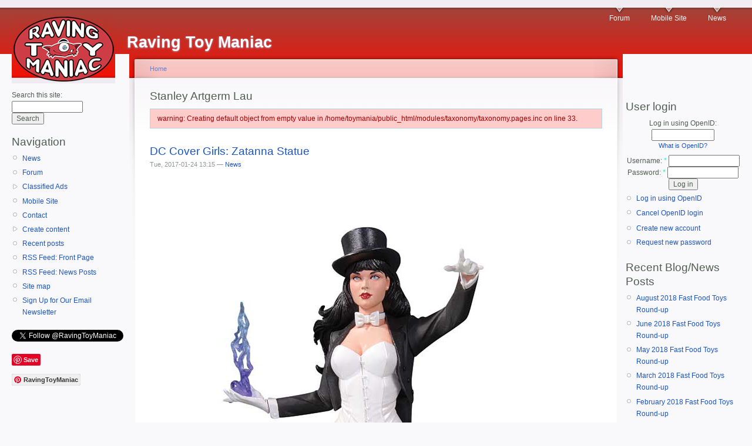

--- FILE ---
content_type: text/html; charset=utf-8
request_url: http://toymania.com/taxonomy/term/1004
body_size: 7902
content:
<!DOCTYPE html PUBLIC "-//W3C//DTD XHTML 1.0 Strict//EN"
  "http://www.w3.org/TR/xhtml1/DTD/xhtml1-strict.dtd">
<html xmlns="http://www.w3.org/1999/xhtml" xml:lang="en" lang="en" dir="ltr">
  <head>
<meta http-equiv="Content-Type" content="text/html; charset=utf-8" />
    <meta http-equiv="Content-Type" content="text/html; charset=utf-8" />
<link rel="alternate" type="application/rss+xml" title="RSS - Stanley Artgerm Lau" href="/taxonomy/term/1004/0/feed" />
<link rel="shortcut icon" href="/sites/default/files/garland_favicon.ico" type="image/x-icon" />
    <title>Stanley Artgerm Lau | Raving Toy Maniac</title>
    <link type="text/css" rel="stylesheet" media="all" href="/modules/aggregator/aggregator.css?e" />
<link type="text/css" rel="stylesheet" media="all" href="/modules/book/book.css?e" />
<link type="text/css" rel="stylesheet" media="all" href="/modules/cck/theme/content-module.css?e" />
<link type="text/css" rel="stylesheet" media="all" href="/modules/date/date.css?e" />
<link type="text/css" rel="stylesheet" media="all" href="/modules/date/date_popup/themes/datepicker.css?e" />
<link type="text/css" rel="stylesheet" media="all" href="/modules/date/date_popup/themes/jquery.timeentry.css?e" />
<link type="text/css" rel="stylesheet" media="all" href="/modules/ed_classified/theme/classified.css?e" />
<link type="text/css" rel="stylesheet" media="all" href="/modules/filefield/filefield.css?e" />
<link type="text/css" rel="stylesheet" media="all" href="/modules/lightbox2/css/lightbox.css?e" />
<link type="text/css" rel="stylesheet" media="all" href="/modules/node/node.css?e" />
<link type="text/css" rel="stylesheet" media="all" href="/modules/poll/poll.css?e" />
<link type="text/css" rel="stylesheet" media="all" href="/modules/quote/quote.css?e" />
<link type="text/css" rel="stylesheet" media="all" href="/modules/spoiler/spoiler.css?e" />
<link type="text/css" rel="stylesheet" media="all" href="/modules/system/defaults.css?e" />
<link type="text/css" rel="stylesheet" media="all" href="/modules/system/system.css?e" />
<link type="text/css" rel="stylesheet" media="all" href="/modules/system/system-menus.css?e" />
<link type="text/css" rel="stylesheet" media="all" href="/modules/user/user.css?e" />
<link type="text/css" rel="stylesheet" media="all" href="/sites/all/modules/ckeditor/ckeditor.css?e" />
<link type="text/css" rel="stylesheet" media="all" href="/misc/farbtastic/farbtastic.css?e" />
<link type="text/css" rel="stylesheet" media="all" href="/modules/calendar/calendar.css?e" />
<link type="text/css" rel="stylesheet" media="all" href="/modules/forum/forum.css?e" />
<link type="text/css" rel="stylesheet" media="all" href="/modules/cck/modules/fieldgroup/fieldgroup.css?e" />
<link type="text/css" rel="stylesheet" media="all" href="/modules/views/css/views.css?e" />
<link type="text/css" rel="stylesheet" media="all" href="/modules/taxonomy/taxonomy.css?e" />
<link type="text/css" rel="stylesheet" media="all" href="/modules/openid/openid.css?e" />
<link type="text/css" rel="stylesheet" media="all" href="/sites/default/files/color/garland-cfe4d222/style.css?e" />
<link type="text/css" rel="stylesheet" media="print" href="/themes/garland/print.css?e" />
    <script type="text/javascript" src="/misc/jquery.js?e"></script>
<script type="text/javascript" src="/misc/drupal.js?e"></script>
<script type="text/javascript" src="/modules/adsense/contrib/adsense_click/adsense_click.js?e"></script>
<script type="text/javascript" src="/modules/lightbox2/js/lightbox.js?e"></script>
<script type="text/javascript" src="/modules/spoiler/spoiler.js?e"></script>
<script type="text/javascript" src="/modules/google_analytics/googleanalytics.js?e"></script>
<script type="text/javascript" src="/modules/openid/openid.js?e"></script>
<script type="text/javascript">
<!--//--><![CDATA[//><!--
jQuery.extend(Drupal.settings, { "basePath": "/", "lightbox2": { "rtl": 0, "file_path": "/(\\w\\w/)sites/default/files", "default_image": "/modules/lightbox2/images/brokenimage.jpg", "border_size": 10, "font_color": "000", "box_color": "fff", "top_position": "", "overlay_opacity": "0.8", "overlay_color": "000", "disable_close_click": true, "resize_sequence": 0, "resize_speed": 400, "fade_in_speed": 400, "slide_down_speed": 600, "use_alt_layout": false, "disable_resize": false, "disable_zoom": false, "force_show_nav": false, "show_caption": true, "loop_items": false, "node_link_text": "View Image Details", "node_link_target": false, "image_count": "Image !current of !total", "video_count": "Video !current of !total", "page_count": "Page !current of !total", "lite_press_x_close": "press \x3ca href=\"#\" onclick=\"hideLightbox(); return FALSE;\"\x3e\x3ckbd\x3ex\x3c/kbd\x3e\x3c/a\x3e to close", "download_link_text": "", "enable_login": false, "enable_contact": false, "keys_close": "c x 27", "keys_previous": "p 37", "keys_next": "n 39", "keys_zoom": "z", "keys_play_pause": "32", "display_image_size": "original", "image_node_sizes": "()", "trigger_lightbox_classes": "", "trigger_lightbox_group_classes": "", "trigger_slideshow_classes": "", "trigger_lightframe_classes": "", "trigger_lightframe_group_classes": "", "custom_class_handler": 0, "custom_trigger_classes": "", "disable_for_gallery_lists": true, "disable_for_acidfree_gallery_lists": true, "enable_acidfree_videos": true, "slideshow_interval": 5000, "slideshow_automatic_start": true, "slideshow_automatic_exit": true, "show_play_pause": true, "pause_on_next_click": false, "pause_on_previous_click": true, "loop_slides": false, "iframe_width": 600, "iframe_height": 400, "iframe_border": 1, "enable_video": false }, "googleanalytics": { "trackOutbound": 1, "trackMailto": 1, "trackDownload": 1, "trackDownloadExtensions": "7z|aac|arc|arj|asf|asx|avi|bin|csv|doc(x|m)?|dot(x|m)?|exe|flv|gif|gz|gzip|hqx|jar|jpe?g|js|mp(2|3|4|e?g)|mov(ie)?|msi|msp|pdf|phps|png|ppt(x|m)?|pot(x|m)?|pps(x|m)?|ppam|sld(x|m)?|thmx|qtm?|ra(m|r)?|sea|sit|tar|tgz|torrent|txt|wav|wma|wmv|wpd|xls(x|m|b)?|xlt(x|m)|xlam|xml|z|zip", "trackDomainMode": "1" } });
//--><!]]>
</script>
<script type="text/javascript">
<!--//--><![CDATA[//><!--
window.google_analytics_domain_name = ".toymania.com";window.google_analytics_uacct = "UA-2985795-1";
//--><!]]>
</script>
<script type="text/javascript">
<!--//--><![CDATA[//><!--
(function(i,s,o,g,r,a,m){i["GoogleAnalyticsObject"]=r;i[r]=i[r]||function(){(i[r].q=i[r].q||[]).push(arguments)},i[r].l=1*new Date();a=s.createElement(o),m=s.getElementsByTagName(o)[0];a.async=1;a.src=g;m.parentNode.insertBefore(a,m)})(window,document,"script","//www.google-analytics.com/analytics.js","ga");ga("create", "UA-2985795-1", { "cookieDomain": ".toymania.com" });ga("send", "pageview");
//--><!]]>
</script>
    <!--[if lt IE 7]>
      <link type="text/css" rel="stylesheet" media="all" href="/themes/garland/fix-ie.css" />    <![endif]-->
  </head>
  <body class="sidebars">

<!-- Layout -->
  <div id="header-region" class="clear-block"><div id="block-ad-0" class="clear-block block block-ad">


  <div class="content">
<div class="advertisement group-tids-0" id="group-id-tids-0"><script type='text/javascript' src='http://www.toymania.com/modules/ad/serve.php?q=1&amp;t=0&amp;u=taxonomy%2Fterm%2F1004&amp;l=taxonomy%2Fterm%2F1004'></script></div>
</div>
</div>
</div>

    <div id="wrapper">
    <div id="container" class="clear-block">

      <div id="header">
        <div id="logo-floater">
        <h1><a href="/" title="Raving Toy Maniac"><img src="/sites/default/files/garland_logo.jpg" alt="Raving Toy Maniac" id="logo" /><span>Raving Toy Maniac</span></a></h1>        </div>

                  <ul class="links primary-links"><li class="menu-390 first"><a href="/forum" title="Talk about toys!">Forum</a></li>
<li class="menu-1213"><a href="http://m.toymania.com/" title="click here to see the slimmer version of the site for mobile devices">Mobile Site</a></li>
<li class="menu-1234 last"><a href="/blog/153" title="A page of our most recent news items.">News</a></li>
</ul>                                  
      </div> <!-- /header -->

              <div id="sidebar-left" class="sidebar">
          <div class="block block-theme"><form action="/taxonomy/term/1004"  accept-charset="UTF-8" method="post" id="search-theme-form">
<div><div id="search" class="container-inline">
  <div class="form-item" id="edit-search-theme-form-1-wrapper">
 <label for="edit-search-theme-form-1">Search this site: </label>
 <input type="text" maxlength="128" name="search_theme_form" id="edit-search-theme-form-1" size="15" value="" title="Enter the terms you wish to search for." class="form-text" />
</div>
<input type="submit" name="op" id="edit-submit-1" value="Search"  class="form-submit" />
<input type="hidden" name="form_build_id" id="form-zijy5QpA1zw8osH2zBieKqIF9m76cDPpM9Ds1SBLon4" value="form-zijy5QpA1zw8osH2zBieKqIF9m76cDPpM9Ds1SBLon4"  />
<input type="hidden" name="form_id" id="edit-search-theme-form" value="search_theme_form"  />
</div>

</div></form>
</div>          <div id="block-user-1" class="clear-block block block-user">

  <h2>Navigation</h2>

  <div class="content"><ul class="menu"><li class="leaf first"><a href="/blog/153" title="the latest toy and action figure news">News</a></li>
<li class="leaf"><a href="/forum" title="go to the ToyBuzz discussion forum">Forum</a></li>
<li class="collapsed"><a href="/classified">Classified Ads</a></li>
<li class="leaf"><a href="/mt/mobile/taxonomy/term/1004">Mobile Site</a></li>
<li class="leaf"><a href="/contact">Contact</a></li>
<li class="collapsed"><a href="/node/add">Create content</a></li>
<li class="leaf"><a href="/tracker">Recent posts</a></li>
<li class="leaf"><a href="/rss.xml" title="An RSS feed of the items that stream across the front page of the site.">RSS Feed: Front Page</a></li>
<li class="leaf"><a href="/newsfeed" title="An RSS feed of the most recent posts in the news section.">RSS Feed: News Posts</a></li>
<li class="leaf"><a href="/sitemap" title="Display a site map with RSS feeds.">Site map</a></li>
<li class="leaf last"><a href="http://www.toymania.com/node/11859" title="Subscribe to our free email newsletter to receive our latest headlines once a day.">Sign Up for Our Email Newsletter</a></li>
</ul></div>
</div>
<div id="block-block-3" class="clear-block block block-block">


  <div class="content"><p></p><P><a href="https://twitter.com/RavingToyManiac" class="twitter-follow-button" data-show-count="false">Follow @RavingToyManiac</a></p>
<script>!function(d,s,id){var js,fjs=d.getElementsByTagName(s)[0];if(!d.getElementById(id)){js=d.createElement(s);js.id=id;js.src="//platform.twitter.com/widgets.js";fjs.parentNode.insertBefore(js,fjs);}}(document,"script","twitter-wjs");</script><p></p><P><a href="//www.pinterest.com/pin/create/button/" data-pin-do="buttonBookmark" ><img rel="lightbox" src="//assets.pinterest.com/images/pidgets/pinit_fg_en_rect_gray_20.png" /></a><br />
</p><P><a data-pin-do="buttonFollow" href="https://www.pinterest.com/RavingToyManiac/">RavingToyManiac</a></p>
<script type="text/javascript" src="//assets.pinterest.com/js/pinit.js"></script><p><iframe src="//rcm-na.amazon-adsystem.com/e/cm?o=1&amp;p=20&amp;l=ur1&amp;category=toysandgames&amp;banner=0BHB9RAH86K172CMENR2&amp;f=ifr&amp;linkID=a4c8670abcd2b7c4fcdf9de6927bf71c&amp;t=ravingtoymani-20&amp;tracking_id=ravingtoymani-20" width="120" height="90" scrolling="no" border="0" marginwidth="0" style="border:none;" frameborder="0"></iframe></p>
</div>
</div>
        </div>
      
      <div id="center"><div id="squeeze"><div class="right-corner"><div class="left-corner">
          <div class="breadcrumb"><a href="/">Home</a></div>                              <h2>Stanley Artgerm Lau</h2>                              <div class="messages error">
warning: Creating default object from empty value in /home/toymania/public_html/modules/taxonomy/taxonomy.pages.inc on line 33.</div>
                    <div class="clear-block">
            <div id="node-15525" class="node">


  <h2><a href="/node/15525" title="DC Cover Girls: Zatanna Statue">DC Cover Girls: Zatanna Statue</a></h2>

      <span class="submitted">Tue, 2017-01-24 13:15 — <a href="/user/153" title="View user profile.">News</a></span>
  
  <div class="content clear-block">
    <!-- google_ad_section_start --> <p><CENTER><IMG src="http://www.toymania.com/newspics/0117_dcc_zat.jpg" /></center></p>
<p>January 2017 - <A href="http://www.shopdcentertainment.com/category/collectibles.do"><B>DC Collectibles</b></a> - <b>DC COVER GIRLS: ZATANNA STATUE</b></p>
<p>Designed by STANLEY "ARTGERM" LAU<br />
Sculpted by KAREN PALINKO</p>
<p>EMOSEWA! Zatanna becomes the newest DC Cover Girl with this magical new statue!</p>
<p>Limited Edition of 5,000<br />
Measures Approximately 10.22" Tall<br />
$100.00 US<br />
On Sale AUGUST 2017<br />
Allocations May Occur</p>
 <!-- google_ad_section_end -->  </div>

  <div class="clear-block">
    <div class="meta">
          <div class="terms"><ul class="links inline"><li class="taxonomy_term_375 first"><a href="/taxonomy/term/375" rel="tag" title="">DC Collectibles</a></li>
<li class="taxonomy_term_1002"><a href="/taxonomy/term/1002" rel="tag" title="">DC Comics: Cover Girls</a></li>
<li class="taxonomy_term_1787"><a href="/taxonomy/term/1787" rel="tag" title="">January 2017 News</a></li>
<li class="taxonomy_term_1482"><a href="/taxonomy/term/1482" rel="tag" title="">Karen Palinko</a></li>
<li class="taxonomy_term_1004 active"><a href="/taxonomy/term/1004" rel="tag" title="" class="active">Stanley Artgerm Lau</a></li>
<li class="taxonomy_term_1466 last"><a href="/taxonomy/term/1466" rel="tag" title="">Zatanna</a></li>
</ul></div>
        </div>

          <div class="links"><ul class="links inline"><li class="blog_usernames_blog first"><a href="/blog/153" title="Read News&#039;s latest blog entries.">News&#039;s blog</a></li>
<li class="comment_add last"><a href="/comment/reply/15525#comment-form" title="Add a new comment to this page.">Add new comment</a></li>
</ul></div>
      </div>

</div>
<div id="node-15483" class="node">


  <h2><a href="/node/15483" title="DC Cover Girls: Hawkgirl Statue">DC Cover Girls: Hawkgirl Statue</a></h2>

      <span class="submitted">Mon, 2016-10-17 14:02 — <a href="/user/153" title="View user profile.">News</a></span>
  
  <div class="content clear-block">
    <!-- google_ad_section_start --> <p><CENTER><IMG src="http://www.toymania.com/newspics/0816_dcc_hg.jpg" /></center></p>
<p>August 2016 - <A href="http://www.shopdcentertainment.com/category/collectibles.do"><B>DC Collectibles</b></a> - <b>DC COVER GIRLS: HAWKGIRL STATUE</b></p>
<p>Designed by STANLEY "ARTGERM" LAU <br />
Sculpted by JACK MATHEWS</p>
<p>Hawkgirl stands ready for flight, mace at the ready, in the latest DC Cover Girls statue from the mind of renowned artist Stanley "Artgerm" Lau!</p>
<p>Limited Edition of 5,000<br />
Measures Approximately 10.24" Tall<br />
$100.00 US<br />
On Sale MARCH<br />
Allocations May Occur</p>
 <!-- google_ad_section_end -->  </div>

  <div class="clear-block">
    <div class="meta">
          <div class="terms"><ul class="links inline"><li class="taxonomy_term_1768 first"><a href="/taxonomy/term/1768" rel="tag" title="">August 2016 News</a></li>
<li class="taxonomy_term_375"><a href="/taxonomy/term/375" rel="tag" title="">DC Collectibles</a></li>
<li class="taxonomy_term_1002"><a href="/taxonomy/term/1002" rel="tag" title="">DC Comics: Cover Girls</a></li>
<li class="taxonomy_term_1441"><a href="/taxonomy/term/1441" rel="tag" title="">Hawkgirl</a></li>
<li class="taxonomy_term_994"><a href="/taxonomy/term/994" rel="tag" title="">Jack Mathews</a></li>
<li class="taxonomy_term_1004 last active"><a href="/taxonomy/term/1004" rel="tag" title="" class="active">Stanley Artgerm Lau</a></li>
</ul></div>
        </div>

          <div class="links"><ul class="links inline"><li class="blog_usernames_blog first"><a href="/blog/153" title="Read News&#039;s latest blog entries.">News&#039;s blog</a></li>
<li class="comment_add last"><a href="/comment/reply/15483#comment-form" title="Add a new comment to this page.">Add new comment</a></li>
</ul></div>
      </div>

</div>
<div id="node-15223" class="node">


  <h2><a href="/node/15223" title="Resolicit: DC Comics Cover Girls: Harley Quinn Statue Second Edition">Resolicit: DC Comics Cover Girls: Harley Quinn Statue Second Edition</a></h2>

      <span class="submitted">Mon, 2016-05-16 18:32 — <a href="/user/153" title="View user profile.">News</a></span>
  
  <div class="content clear-block">
    <!-- google_ad_section_start --> <p><CENTER><IMG src="http://www.toymania.com/newspics/0516_dcc_rwb.jpg" /></center></p>
<p>May 2016 - <A href="http://www.dccomics.com/collectibles"><B>DC Collectibles</b></a> - <b>DC COMICS COVER GIRLS: HARLEY QUINN STATUE SECOND EDITION</b></p>
<p>Designed by Stanley "Artgerm" Lau<br />
Sculpted by JACK MATHEWS</p>
<p>Retailers: This item is resolicited. All previous orders are cancelled.</p>
<p>The Mistress of Mayhem returns to her classic look in this second edition of one of DC Collectibles' most popular statues.</p>
<p>Measures Approximately 8.5" Tall<br />
RESOLICIT<br />
$100.00 US<br />
On Sale December 2016 <br />
Allocations May Occur</p>
 <!-- google_ad_section_end -->  </div>

  <div class="clear-block">
    <div class="meta">
          <div class="terms"><ul class="links inline"><li class="taxonomy_term_375 first"><a href="/taxonomy/term/375" rel="tag" title="">DC Collectibles</a></li>
<li class="taxonomy_term_1002"><a href="/taxonomy/term/1002" rel="tag" title="">DC Comics: Cover Girls</a></li>
<li class="taxonomy_term_491"><a href="/taxonomy/term/491" rel="tag" title="">Harley Quinn</a></li>
<li class="taxonomy_term_994"><a href="/taxonomy/term/994" rel="tag" title="">Jack Mathews</a></li>
<li class="taxonomy_term_1756"><a href="/taxonomy/term/1756" rel="tag" title="">May 2016 News</a></li>
<li class="taxonomy_term_1004 last active"><a href="/taxonomy/term/1004" rel="tag" title="" class="active">Stanley Artgerm Lau</a></li>
</ul></div>
        </div>

          <div class="links"><ul class="links inline"><li class="blog_usernames_blog first"><a href="/blog/153" title="Read News&#039;s latest blog entries.">News&#039;s blog</a></li>
<li class="comment_add last"><a href="/comment/reply/15223#comment-form" title="Add a new comment to this page.">Add new comment</a></li>
</ul></div>
      </div>

</div>
<div id="node-15090" class="node">


  <h2><a href="/node/15090" title="DC Comics Cover Girls: Power Girl Statue">DC Comics Cover Girls: Power Girl Statue</a></h2>

      <span class="submitted">Mon, 2015-09-14 14:08 — <a href="/user/153" title="View user profile.">News</a></span>
  
  <div class="content clear-block">
    <!-- google_ad_section_start --> <p><CENTER><IMG src="http://www.toymania.com/newspics/0915_dcc_pg.jpg" /></center></p>
<p>September 2015 - <A href="http://www.dccomics.com/collectibles"><B>DC Collectibles</b></a> - <b>DC COMICS COVER GIRLS: POWER GIRL STATUE</b></p>
<p>DESIGNED BY STANLEY "ARTGERM" LAU<br />
SCULPTED BY JACK MATHEWS</p>
<p>Power Girl packs a wallop - and now, she's the latest in the popular line of DC COMICS COVER GIRLS statues designed by Stanley "Artgerm" Lau!</p>
<p>Limited Edition of 5,200<br />
Measures Approximately 9.87" Tall<br />
$100.00 US<br />
On Sale April 2016<br />
Allocations May Occur</p>
 <!-- google_ad_section_end -->  </div>

  <div class="clear-block">
    <div class="meta">
          <div class="terms"><ul class="links inline"><li class="taxonomy_term_375 first"><a href="/taxonomy/term/375" rel="tag" title="">DC Collectibles</a></li>
<li class="taxonomy_term_1002"><a href="/taxonomy/term/1002" rel="tag" title="">DC Comics: Cover Girls</a></li>
<li class="taxonomy_term_994"><a href="/taxonomy/term/994" rel="tag" title="">Jack Mathews</a></li>
<li class="taxonomy_term_1699"><a href="/taxonomy/term/1699" rel="tag" title="">Power Girl</a></li>
<li class="taxonomy_term_1698"><a href="/taxonomy/term/1698" rel="tag" title="">September 2015 News</a></li>
<li class="taxonomy_term_1004 last active"><a href="/taxonomy/term/1004" rel="tag" title="" class="active">Stanley Artgerm Lau</a></li>
</ul></div>
        </div>

          <div class="links"><ul class="links inline"><li class="blog_usernames_blog first"><a href="/blog/153" title="Read News&#039;s latest blog entries.">News&#039;s blog</a></li>
<li class="comment_add last"><a href="/comment/reply/15090#comment-form" title="Add a new comment to this page.">Add new comment</a></li>
</ul></div>
      </div>

</div>
<div id="node-14992" class="node">


  <h2><a href="/node/14992" title="DC Comics Cover Girls: Black Canary Statue">DC Comics Cover Girls: Black Canary Statue</a></h2>

      <span class="submitted">Mon, 2015-06-15 14:03 — <a href="/user/153" title="View user profile.">News</a></span>
  
  <div class="content clear-block">
    <!-- google_ad_section_start --> <p><CENTER><IMG src="http://www.toymania.com/newspics/0615_dcc_bcan.jpg" /></center></p>
<p>June 2015 - <A href="http://www.dccomics.com/collectibles"><B>DC Collectibles</b></a> - <b>DC COMICS COVER GIRLS: BLACK CANARY STATUE</b></p>
<p>DESIGNED BY STANLEY "ARTGERM" LAU<br />
SCULPTED BY JACK MATHEWS</p>
<p>Black Canary bursts onto the music scene in the pages of her new solo series-and now she's one of DC's cover girls, as designed by Stanley "Artgerm" Lau!</p>
<p>Limited Edition of 5,200<br />
Measures Approximately 9.75" Tall<br />
$100.00 US<br />
On Sale January 2016<br />
Allocations May Occur</p>
 <!-- google_ad_section_end -->  </div>

  <div class="clear-block">
    <div class="meta">
          <div class="terms"><ul class="links inline"><li class="taxonomy_term_1367 first"><a href="/taxonomy/term/1367" rel="tag" title="">Black Canary</a></li>
<li class="taxonomy_term_375"><a href="/taxonomy/term/375" rel="tag" title="">DC Collectibles</a></li>
<li class="taxonomy_term_1002"><a href="/taxonomy/term/1002" rel="tag" title="">DC Comics: Cover Girls</a></li>
<li class="taxonomy_term_994"><a href="/taxonomy/term/994" rel="tag" title="">Jack Mathews</a></li>
<li class="taxonomy_term_1671"><a href="/taxonomy/term/1671" rel="tag" title="">June 2015 News</a></li>
<li class="taxonomy_term_1004 last active"><a href="/taxonomy/term/1004" rel="tag" title="" class="active">Stanley Artgerm Lau</a></li>
</ul></div>
        </div>

          <div class="links"><ul class="links inline"><li class="blog_usernames_blog first"><a href="/blog/153" title="Read News&#039;s latest blog entries.">News&#039;s blog</a></li>
<li class="comment_add last"><a href="/comment/reply/14992#comment-form" title="Add a new comment to this page.">Add new comment</a></li>
</ul></div>
      </div>

</div>
<div id="node-14965" class="node">


  <h2><a href="/node/14965" title="DC Comics Cover Girls Catwoman Statue">DC Comics Cover Girls Catwoman Statue</a></h2>

      <span class="submitted">Tue, 2015-05-19 16:21 — <a href="/user/153" title="View user profile.">News</a></span>
  
  <div class="content clear-block">
    <!-- google_ad_section_start --> <p><CENTER><IMG src="http://www.toymania.com/newspics/0515_dcc_cw.jpg" /></center></p>
<p>May 2015 - <A href="http://www.dccomics.com/collectibles"><B>DC Collectibles</b></a> - <b>DC COMICS COVER GIRLS CATWOMAN STATUE</b></p>
<p>DESIGNED BY STANLEY "ARTGERM" LAU<br />
SCULPTED BY JACK MATHEWS</p>
<p>She's clawed her way to the top of Gotham City's criminal underworld - and now, Catwoman is the latest DC Comics Cover Girls statue!</p>
<p>Limited Edition of 5,200<br />
Measures Approximately 9.5" Tall<br />
$99.95 US<br />
On Sale December 2015<br />
Allocations May Occur</p>
 <!-- google_ad_section_end -->  </div>

  <div class="clear-block">
    <div class="meta">
          <div class="terms"><ul class="links inline"><li class="taxonomy_term_199 first"><a href="/taxonomy/term/199" rel="tag" title="">Catwoman</a></li>
<li class="taxonomy_term_375"><a href="/taxonomy/term/375" rel="tag" title="">DC Collectibles</a></li>
<li class="taxonomy_term_1002"><a href="/taxonomy/term/1002" rel="tag" title="">DC Comics: Cover Girls</a></li>
<li class="taxonomy_term_994"><a href="/taxonomy/term/994" rel="tag" title="">Jack Mathews</a></li>
<li class="taxonomy_term_1666"><a href="/taxonomy/term/1666" rel="tag" title="">May 2015 News</a></li>
<li class="taxonomy_term_1004 last active"><a href="/taxonomy/term/1004" rel="tag" title="" class="active">Stanley Artgerm Lau</a></li>
</ul></div>
        </div>

          <div class="links"><ul class="links inline"><li class="blog_usernames_blog first"><a href="/blog/153" title="Read News&#039;s latest blog entries.">News&#039;s blog</a></li>
<li class="comment_add last"><a href="/comment/reply/14965#comment-form" title="Add a new comment to this page.">Add new comment</a></li>
</ul></div>
      </div>

</div>
<div id="node-14849" class="node">


  <h2><a href="/node/14849" title="DC Comics Cover Girls Red Lantern Bleez Statue">DC Comics Cover Girls Red Lantern Bleez Statue</a></h2>

      <span class="submitted">Tue, 2015-03-17 13:47 — <a href="/user/153" title="View user profile.">News</a></span>
  
  <div class="content clear-block">
    <!-- google_ad_section_start --> <p><CENTER><IMG src="http://www.toymania.com/newspics/0315_dcc_bleez.jpg" /></center></p>
<p>March 2015 - <A href="http://www.dccomics.com/collectibles"><B>DC Collectibles</b></a> - <b>DC COMICS COVER GIRLS RED LANTERN BLEEZ STATUE</b></p>
<p>DESIGNED BY STANLEY "ARTGERM" LAU <br />
SCULPTED BY KAREN PALINKO </p>
<p>The line of stunning statues inspired by the art of Stanley Lau continues with this masterfully sculpted statue of the rage-filled Red Lantern Bleez!</p>
<p>Limited Edition of 5,200 <br />
Measures Approximately 11.75" Tall to top of wings <br />
$99.95 US<br />
On Sale October 2015 <br />
Allocations May Occur</p>
 <!-- google_ad_section_end -->  </div>

  <div class="clear-block">
    <div class="meta">
          <div class="terms"><ul class="links inline"><li class="taxonomy_term_1641 first"><a href="/taxonomy/term/1641" rel="tag" title="">Bleez</a></li>
<li class="taxonomy_term_375"><a href="/taxonomy/term/375" rel="tag" title="">DC Collectibles</a></li>
<li class="taxonomy_term_1002"><a href="/taxonomy/term/1002" rel="tag" title="">DC Comics: Cover Girls</a></li>
<li class="taxonomy_term_1482"><a href="/taxonomy/term/1482" rel="tag" title="">Karen Palinko</a></li>
<li class="taxonomy_term_1628"><a href="/taxonomy/term/1628" rel="tag" title="">March 2015 News</a></li>
<li class="taxonomy_term_1642"><a href="/taxonomy/term/1642" rel="tag" title="">Red Lantern</a></li>
<li class="taxonomy_term_1004 last active"><a href="/taxonomy/term/1004" rel="tag" title="" class="active">Stanley Artgerm Lau</a></li>
</ul></div>
        </div>

          <div class="links"><ul class="links inline"><li class="blog_usernames_blog first"><a href="/blog/153" title="Read News&#039;s latest blog entries.">News&#039;s blog</a></li>
<li class="comment_add last"><a href="/comment/reply/14849#comment-form" title="Add a new comment to this page.">Add new comment</a></li>
</ul></div>
      </div>

</div>
<div id="node-14586" class="node">


  <h2><a href="/node/14586" title="DC Comics Cover Girls: Wonder Woman Statue">DC Comics Cover Girls: Wonder Woman Statue</a></h2>

      <span class="submitted">Mon, 2014-12-15 15:02 — <a href="/user/153" title="View user profile.">News</a></span>
  
  <div class="content clear-block">
    <!-- google_ad_section_start --> <p><CENTER><IMG src="http://www.toymania.com/newspics/1214_dcc_ww.jpg" /></center></p>
<p>December 2014 - <A href="http://www.dccomics.com/collectibles"><B>DC Collectibles</b></a> - <b>DC COMICS COVER GIRLS: WONDER WOMAN STATUE</b></p>
<p>DESIGNED BY STANLEY "ARTGERM" LAU<br />
SCULPTED BY JACK MATHEWS</p>
<p>The wonderful line of DC Comics Cover Girls as portrayed by renowned cover artist Stanley "Artgerm" Lau continues with this beautifully sculpted statue of Wonder Woman.</p>
<p>Limited Edition of 5,200<br />
Measures Approximately 10" Tall<br />
$99.95 US<br />
On Sale July 2015<br />
Allocations May Occur</p>
 <!-- google_ad_section_end -->  </div>

  <div class="clear-block">
    <div class="meta">
          <div class="terms"><ul class="links inline"><li class="taxonomy_term_375 first"><a href="/taxonomy/term/375" rel="tag" title="">DC Collectibles</a></li>
<li class="taxonomy_term_1002"><a href="/taxonomy/term/1002" rel="tag" title="">DC Comics: Cover Girls</a></li>
<li class="taxonomy_term_1583"><a href="/taxonomy/term/1583" rel="tag" title="">December 2014 News</a></li>
<li class="taxonomy_term_994"><a href="/taxonomy/term/994" rel="tag" title="">Jack Mathews</a></li>
<li class="taxonomy_term_1004 active"><a href="/taxonomy/term/1004" rel="tag" title="" class="active">Stanley Artgerm Lau</a></li>
<li class="taxonomy_term_406 last"><a href="/taxonomy/term/406" rel="tag" title="">Wonder Woman</a></li>
</ul></div>
        </div>

          <div class="links"><ul class="links inline"><li class="blog_usernames_blog first"><a href="/blog/153" title="Read News&#039;s latest blog entries.">News&#039;s blog</a></li>
<li class="comment_add last"><a href="/comment/reply/14586#comment-form" title="Add a new comment to this page.">Add new comment</a></li>
</ul></div>
      </div>

</div>
<div id="node-14456" class="node">


  <h2><a href="/node/14456" title="DC Comics Cover Girls Harley Quinn Statue">DC Comics Cover Girls Harley Quinn Statue</a></h2>

      <span class="submitted">Mon, 2014-11-17 15:01 — <a href="/user/153" title="View user profile.">News</a></span>
  
  <div class="content clear-block">
    <!-- google_ad_section_start --> <p><CENTER><IMG src="http://www.toymania.com/newspics/1114_dcc_hq.jpg" /></center></p>
<p>November 2014 - <A href="http://www.dccomics.com/collectibles"><B>DC Collectibles</b></a> - <b>DC COMICS COVER GIRLS HARLEY QUINN STATUE</b></p>
<p>DESIGNED BY STANLEY "ARTGERM" LAU <br />
SCULPTED BY JACK MATHEWS </p>
<p>The line of stunning statues inspired by the art of Stanley "Artgerm" Lau continues with this masterfully sculpted statue of the Cupid of Crime! </p>
<p>Limited Edition of 5,200 <br />
Measures Approximately 10.5" Tall <br />
$99.95 US<br />
On Sale July 2015<br />
Allocations May Occur</p>
 <!-- google_ad_section_end -->  </div>

  <div class="clear-block">
    <div class="meta">
          <div class="terms"><ul class="links inline"><li class="taxonomy_term_375 first"><a href="/taxonomy/term/375" rel="tag" title="">DC Collectibles</a></li>
<li class="taxonomy_term_1002"><a href="/taxonomy/term/1002" rel="tag" title="">DC Comics: Cover Girls</a></li>
<li class="taxonomy_term_491"><a href="/taxonomy/term/491" rel="tag" title="">Harley Quinn</a></li>
<li class="taxonomy_term_994"><a href="/taxonomy/term/994" rel="tag" title="">Jack Mathews</a></li>
<li class="taxonomy_term_1576"><a href="/taxonomy/term/1576" rel="tag" title="">November 2014 News</a></li>
<li class="taxonomy_term_1004 last active"><a href="/taxonomy/term/1004" rel="tag" title="" class="active">Stanley Artgerm Lau</a></li>
</ul></div>
        </div>

          <div class="links"><ul class="links inline"><li class="blog_usernames_blog first"><a href="/blog/153" title="Read News&#039;s latest blog entries.">News&#039;s blog</a></li>
<li class="comment_add last"><a href="/comment/reply/14456#comment-form" title="Add a new comment to this page.">Add new comment</a></li>
</ul></div>
      </div>

</div>
<div id="node-14291" class="node">


  <h2><a href="/node/14291" title="DC Comics Cover Girls: Vixen Statue">DC Comics Cover Girls: Vixen Statue</a></h2>

      <span class="submitted">Mon, 2014-09-15 14:04 — <a href="/user/153" title="View user profile.">News</a></span>
  
  <div class="content clear-block">
    <!-- google_ad_section_start --> <p><CENTER><IMG src="http://www.toymania.com/newspics/0914_dcc_vixen.jpg" /></center></p>
<p>September 2014 - <A href="http://www.dccomics.com/collectibles"><B>DC Collectibles</b></a> - <b>DC COMICS COVER GIRLS: VIXEN STATUE</b></p>
<p>DESIGNED BY STANLEY "ARTGERM" LAU<br />
SCULPTED BY SAM GREENWELL</p>
<p>You'll want to pounce on this sensational statue of the beautiful member of the Justice League that can take on the powers of the animal kingdom designed by renowned cover artist Stanley "Artgerm" Lau.</p>
<p>Limited Edition of 5,200<br />
Measures Approximately 9.5" Tall<br />
$99.95 US<br />
On Sale April 2015<br />
Allocations May Occur</p>
 <!-- google_ad_section_end -->  </div>

  <div class="clear-block">
    <div class="meta">
          <div class="terms"><ul class="links inline"><li class="taxonomy_term_375 first"><a href="/taxonomy/term/375" rel="tag" title="">DC Collectibles</a></li>
<li class="taxonomy_term_1002"><a href="/taxonomy/term/1002" rel="tag" title="">DC Comics: Cover Girls</a></li>
<li class="taxonomy_term_74"><a href="/taxonomy/term/74" rel="tag" title="">Justice League</a></li>
<li class="taxonomy_term_921"><a href="/taxonomy/term/921" rel="tag" title="">Sam Greenwell</a></li>
<li class="taxonomy_term_1558"><a href="/taxonomy/term/1558" rel="tag" title="">September 2014 News</a></li>
<li class="taxonomy_term_1004 active"><a href="/taxonomy/term/1004" rel="tag" title="" class="active">Stanley Artgerm Lau</a></li>
<li class="taxonomy_term_1562 last"><a href="/taxonomy/term/1562" rel="tag" title="">Vixen</a></li>
</ul></div>
        </div>

          <div class="links"><ul class="links inline"><li class="blog_usernames_blog first"><a href="/blog/153" title="Read News&#039;s latest blog entries.">News&#039;s blog</a></li>
<li class="comment_add last"><a href="/comment/reply/14291#comment-form" title="Add a new comment to this page.">Add new comment</a></li>
</ul></div>
      </div>

</div>
<div class="item-list"><ul class="pager"><li class="pager-current first">1</li>
<li class="pager-item"><a href="/taxonomy/term/1004?page=1" title="Go to page 2" class="active">2</a></li>
<li class="pager-next"><a href="/taxonomy/term/1004?page=1" title="Go to next page" class="active">next ›</a></li>
<li class="pager-last last"><a href="/taxonomy/term/1004?page=1" title="Go to last page" class="active">last »</a></li>
</ul></div>          </div>
          <a href="/taxonomy/term/1004/0/feed" class="feed-icon"><img src="/misc/feed.png" alt="Syndicate content" title="RSS - Stanley Artgerm Lau" width="16" height="16" /></a>          <div id="footer"><div id="block-block-2" class="clear-block block block-block">


  <div class="content"><p><font size=-2>All images, format, content, and design are copyright &copy; 1994-2018  <A HREF="http://www.toymania.com">Raving Toy Maniac</a>. No part of these pages may be reproduced without express written consent of the Raving Toy Maniac. Licensed character names and images are copyright &copy; their respective companies.</font></p>
</div>
</div>
</div>
      </div></div></div></div> <!-- /.left-corner, /.right-corner, /#squeeze, /#center -->

              <div id="sidebar-right" class="sidebar">
                    <div id="block-block-1" class="clear-block block block-block">


  <div class="content"> </p>
 </div>
</div>
<div id="block-user-0" class="clear-block block block-user">

  <h2>User login</h2>

  <div class="content"><form action="/taxonomy/term/1004?destination=taxonomy%2Fterm%2F1004"  accept-charset="UTF-8" method="post" id="user-login-form">
<div><div class="form-item" id="edit-openid-identifier-wrapper">
 <label for="edit-openid-identifier">Log in using OpenID: </label>
 <input type="text" maxlength="255" name="openid_identifier" id="edit-openid-identifier" size="13" value="" class="form-text" />
 <div class="description"><a href="http://openid.net/">What is OpenID?</a></div>
</div>
<div class="form-item" id="edit-name-wrapper">
 <label for="edit-name">Username: <span class="form-required" title="This field is required.">*</span></label>
 <input type="text" maxlength="60" name="name" id="edit-name" size="15" value="" class="form-text required" />
</div>
<div class="form-item" id="edit-pass-wrapper">
 <label for="edit-pass">Password: <span class="form-required" title="This field is required.">*</span></label>
 <input type="password" name="pass" id="edit-pass"  maxlength="60"  size="15"  class="form-text required" />
</div>
<input type="submit" name="op" id="edit-submit" value="Log in"  class="form-submit" />
<input type="hidden" name="form_build_id" id="form-UQILRFg27lPosl6oo_86C9x-6AOxoxg5rxveMXsEDeQ" value="form-UQILRFg27lPosl6oo_86C9x-6AOxoxg5rxveMXsEDeQ"  />
<input type="hidden" name="form_id" id="edit-user-login-block" value="user_login_block"  />
<input type="hidden" name="openid.return_to" id="edit-openid.return-to" value="http://www.toymania.com/openid/authenticate?destination=taxonomy%2Fterm%2F1004"  />
<div class="item-list"><ul><li class="openid-link first"><a href="/%2523">Log in using OpenID</a></li>
<li class="user-link last"><a href="/%2523">Cancel OpenID login</a></li>
</ul></div><div class="item-list"><ul><li class="first"><a href="/user/register" title="Create a new user account.">Create new account</a></li>
<li class="last"><a href="/user/password" title="Request new password via e-mail.">Request new password</a></li>
</ul></div>
</div></form>
</div>
</div>
<div id="block-blog-0" class="clear-block block block-blog">

  <h2>Recent Blog/News Posts</h2>

  <div class="content"><div class="item-list"><ul><li class="first"><a href="/node/15624">August 2018 Fast Food Toys Round-up</a></li>
<li><a href="/node/15620">June 2018 Fast Food Toys Round-up</a></li>
<li><a href="/node/15604">May 2018 Fast Food Toys Round-up</a></li>
<li><a href="/node/15593">March 2018 Fast Food Toys Round-up</a></li>
<li><a href="/node/15586">February 2018 Fast Food Toys Round-up</a></li>
<li><a href="/node/15583">January 2018 Fast Food Toys Round-up</a></li>
<li><a href="/node/15573">October 2017 Fast Food Toys Round-up</a></li>
<li><a href="/node/15555">June 2017 Fast Food Toys Round-up</a></li>
<li><a href="/node/15548">April 2017 Fast Food Toys Round-up</a></li>
<li class="last"><a href="/node/15540">DC Designer Series: Wonder Woman by Frank Cho Statue</a></li>
</ul></div><div class="more-link"><a href="/blog" title="Read the latest blog entries.">more</a></div></div>
</div>
        </div>
      
    </div> <!-- /container -->
  </div>
<!-- /layout -->

    <script defer src="https://static.cloudflareinsights.com/beacon.min.js/vcd15cbe7772f49c399c6a5babf22c1241717689176015" integrity="sha512-ZpsOmlRQV6y907TI0dKBHq9Md29nnaEIPlkf84rnaERnq6zvWvPUqr2ft8M1aS28oN72PdrCzSjY4U6VaAw1EQ==" data-cf-beacon='{"version":"2024.11.0","token":"a341f0d24c104146991e0d5d794a24ca","r":1,"server_timing":{"name":{"cfCacheStatus":true,"cfEdge":true,"cfExtPri":true,"cfL4":true,"cfOrigin":true,"cfSpeedBrain":true},"location_startswith":null}}' crossorigin="anonymous"></script>
</body>
</html>
